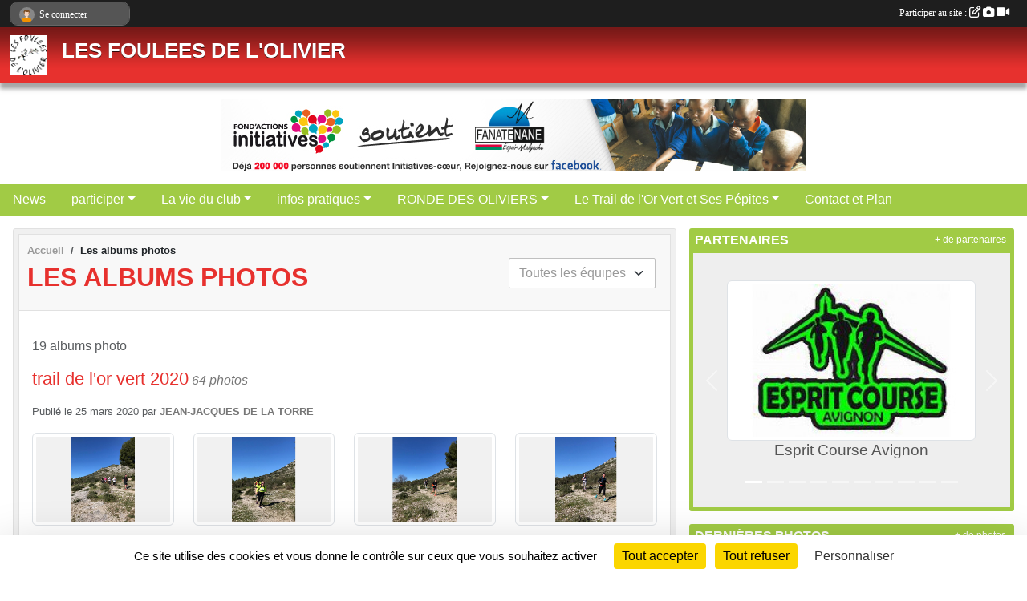

--- FILE ---
content_type: text/html; charset=UTF-8
request_url: https://www.lesfouleesdelolivier.com/photos-du-club
body_size: 9681
content:
<!DOCTYPE html>
<html lang="fr" class="Arial uppercasable">
<head>
    <base href="https://www.lesfouleesdelolivier.com/">
    <meta charset="utf-8">
    <meta http-equiv="Content-Type" content="text/html; charset=utf-8">
    <title>Les albums photos - LES FOULEES DE L&#039;OLIVIER</title>
    <meta name="description" content="Nouveau! Notre club a maintenant son site internet

Notre site commence à s&amp;#039;étoffer.Vous pouvez déjà consulter les liens divers qui vous donneront un avant goût du 10ème anniversaire de la Ronde des Oliviers.
Pour marquer l&amp;#039;évènement ,le p...">
    <meta name="viewport" content="width=device-width, initial-scale=1, maximum-scale=1">
    <meta name="csrf-token" content="evv5SYifEtYabb7RNPQzmWikYXG2CGSqnRPyNdKh">
    <meta name="apple-itunes-app" content="app-id=890452369">

    <link rel="shortcut icon" type="image/gif" href="/media/uploaded/sites/1172/association/13231.gif">    
    <link rel="apple-touch-icon" sizes="152x152" href="/mu-152/1172/association/13231.gif">
    <link rel="apple-touch-icon" sizes="180x180" href="/mu-180/1172/association/13231.gif">
    <link rel="apple-touch-icon" sizes="167x167" href="/mu-167/1172/association/13231.gif">
    <meta name="msapplication-TileImage" content="/mu-180/1172/association/13231.gif">


    <link rel="manifest" href="/manifest.json">
    <meta name="apple-mobile-web-app-title" content="LES FOULEES DE L&#039;OLIVIER">

 
    <meta property="og:image" content="https://www.lesfouleesdelolivier.com/media/uploaded/sites/1172/association/13231.gif">
    <meta property="og:title" content="Les Foulées de l&#039;Olivier">
    <meta property="og:description" content="Nouveau! Notre club a maintenant son site internet...">


    <link rel="alternate" type="application/rss+xml" title="LES FOULEES DE L&#039;OLIVIER - Les news" href="/rss/news">
    <link rel="alternate" type="application/rss+xml" title="LES FOULEES DE L&#039;OLIVIER - Les évènements" href="/rss/evenement">


<link type="text/css" rel="stylesheet" href="css/bootstrap.5.3.2/bootstrap.min.css">

<link type="text/css" rel="stylesheet" href="css/fontawesome-free-6.5.1-web/css/all.min.css">

<link type="text/css" rel="stylesheet" href="css/barre-noire.css">

<link type="text/css" rel="stylesheet" href="css/common.css">

<link type="text/css" rel="stylesheet" href="css/design-1.css">

<link type="text/css" rel="stylesheet" href="js/fancybox.5.0.36/fancybox.css">

<link type="text/css" rel="stylesheet" href="fonts/icons.css">

    <script src="js/bootstrap.5.3.2/bootstrap.bundle.min.js?tm=1736255796"></script>
    <script src="js/jquery-3.7.1.min.js?tm=1736255796"></script>
    <script src="js/advert.js?tm=1736255796"></script>

     <script src="/tarteaucitron/tarteaucitron.js"></script>
    <script src="/tarteaucitron/tarteaucitron-services.js"></script>
    <script>
        tarteaucitron.init({
            "privacyUrl": "", /* Privacy policy url */

            "hashtag": "#tarteaucitron", /* Open the panel with this hashtag */
            "cookieName": "tarteaucitron", /* Cookie name */

            "orientation": "bottom", //  "middle", /* Banner position (top - bottom) */

            "showAlertSmall": false, /* Show the small banner on bottom right */
            "cookieslist": false, /* Show the cookie list */

            "showIcon": false, /* Show cookie icon to manage cookies */
            "iconPosition": "BottomRight", /* BottomRight, BottomLeft, TopRight and TopLeft */

            "adblocker": false, /* Show a Warning if an adblocker is detected */

            "DenyAllCta" : true, /* Show the deny all button */
            "AcceptAllCta" : true, /* Show the accept all button when highPrivacy on */
            "highPrivacy": true, /* HIGHLY RECOMMANDED Disable auto consent */

            "handleBrowserDNTRequest": false, /* If Do Not Track == 1, disallow all */

            "removeCredit": true, /* Remove credit link */
            "moreInfoLink": true, /* Show more info link */
            "useExternalCss": false, /* If false, the tarteaucitron.css file will be loaded */

            "readmoreLink": "", /* Change the default readmore link */

            "mandatory": true, /* Show a message about mandatory cookies */
        });
        
    </script> 
</head>
<body class="colonne_widget_double albumsphotos_du-club bg-type-none no-headband no-bandeau no-orientation fixed-footer users-rounded filters-select is-couleur2-lumineuse footer-with-partenaires"  style="--color1: rgb(231, 49, 46);--color2: rgb(161, 203, 69);--color1-light: rgba(231, 49, 46,0.05);--color1-declined: rgb(255,81,78);--color2-declined: rgb(129,171,37);--title-color: #FFFFFF;--color1-bkg-texte1: rgb(255,209,206);--color1-bkg-texte2: rgb(1,43,0);--background-color: #fff;--logo-size: 50px;--title-px: 60;--title-size: 2em;--slogan-size: 1.5em;--title-size-coef1: 0,41666666666667;--title-size-coef2: 10;--color1r: 231;--color1g: 49;--color1b: 46;--max-width: 1400px;--bandeau-w: 1400px;--bandeau-h: 100%;--bandeau-x: 0px;--bandeau-y: 0px;--bandeau-max-height: 245.614px;" >
        <div id="wrap">
    <div id="a2hs" class="bg-dark d-sm-none">
    <div class="container-fluid py-3 maxwidth">
        <div class="row">
            <div class="col-6 text-white">
                <img src="/images/common/mobile-app.png" class="img-thumbnail" style="max-width:30px">
                sportsregions
            </div>
            <div class="col-6 text-end">
                <a href="https://play.google.com/store/apps/details?id=com.initiatives.sportsregions&hl=fr_FR" class="btn btn-sm btn-success">Installer</a>
            </div>
        </div>
    </div>
</div>    <header id="header">
        <div class="fond">
            <div id="degrade"></div>
            <div class="container-fluid maxwidth">
                <div class="row">
                    <div class="col" id="logo">
                    
                            <a id="image_logo" href="https://www.lesfouleesdelolivier.com" rel="home"><img src="/media/uploaded/sites/1172/association/13231.gif" alt="Logo"></a>
                            
                        <div>
                                <p class="longueur_2"><a href="https://www.lesfouleesdelolivier.com" rel="home">LES FOULEES DE L&#039;OLIVIER</a></p>
      
                            <span class="slogan"></span>
                        </div>
                    </div>
                </div>
            </div>
        </div>
        
            
            <section class="container-fluid px-0 maxwidth">
            <div class="row g-0">
                <div class="bannieres col">
                    <div id="slider_bannieres" class="carousel slide carousel-fade" data-bs-ride="carousel"><div class="carousel-inner">
                    <div class="carousel-item text-center  active "><a href="https://www.initiatives-coeur.fr/" >
                        <img class="img-fluid" src="/images/external-regie/728x90_6.jpg" alt="">
                    </a></div>
                    <div class="carousel-item text-center "><a href="https://www.initiatives-coeur.fr/" >
                        <img class="img-fluid" src="/images/external-regie/728x90_8.jpg" alt="">
                    </a></div>
                    <div class="carousel-item text-center "><a href="https://www.initiatives-coeur.fr/" >
                        <img class="img-fluid" src="/images/external-regie/728x90_7.jpg" alt="">
                    </a></div>
                    <div class="carousel-item text-center "><a href="https://www.initiatives-coeur.fr/" >
                        <img class="img-fluid" src="/images/external-regie/728x90_5.jpg" alt="">
                    </a></div>
                    
    </div></div>
                </div>
            </div>
        </section>
            
        <section class="container-fluid px-0 maxwidth">
            <div class="row g-0">
                <div class="col">
                    <nav id="mainmenu" class="allow2lines">
                        <ul class="nav nav-pills">
            
    <li class="nav-item" id="menu_31682">
        <a class="nav-link " href="https://www.lesfouleesdelolivier.com/actualites-du-club">News</a>
    </li>
            
    <li class="nav-item dropdown" id="menu_31684">
        <button class="nav-link dropdown-toggle " data-bs-toggle="dropdown" role="button" aria-haspopup="true" aria-expanded="false">participer</button>
        <div class="dropdown-menu">
                            <a class="dropdown-item" href="https://www.lesfouleesdelolivier.com/livre-d-or" id="menu_31685">Livre d or</a>
                            <a class="dropdown-item" href="https://www.lesfouleesdelolivier.com/forum" id="menu_31686">Forum</a>
                    </div>
    </li>
            
    <li class="nav-item dropdown" id="menu_31687">
        <button class="nav-link dropdown-toggle " data-bs-toggle="dropdown" role="button" aria-haspopup="true" aria-expanded="false">La vie du club</button>
        <div class="dropdown-menu">
                            <a class="dropdown-item" href="https://www.lesfouleesdelolivier.com/videos-du-club" id="menu_31689">Albums videos</a>
                            <a class="dropdown-item" href="https://www.lesfouleesdelolivier.com/photos-du-club" id="menu_31690">Albums photos</a>
                            <a class="dropdown-item" href="https://www.lesfouleesdelolivier.com/equipes" id="menu_31691">Equipes</a>
                            <a class="dropdown-item" href="https://www.lesfouleesdelolivier.com/evenements" id="menu_31692">Evénements</a>
                    </div>
    </li>
            
    <li class="nav-item dropdown" id="menu_31693">
        <button class="nav-link dropdown-toggle " data-bs-toggle="dropdown" role="button" aria-haspopup="true" aria-expanded="false">infos pratiques</button>
        <div class="dropdown-menu">
                            <a class="dropdown-item" href="https://www.lesfouleesdelolivier.com/documents" id="menu_31695">Documents</a>
                            <a class="dropdown-item" href="https://www.lesfouleesdelolivier.com/organigramme-du-club" id="menu_31696">Organigramme</a>
                            <a class="dropdown-item" href="/en-savoir-plus/liens-utiles-8682" id="menu_31697">Liens utiles</a>
                            <a class="dropdown-item" href="/en-savoir-plus/entrainements-8683" id="menu_31698">Entraînements</a>
                            <a class="dropdown-item" href="/en-savoir-plus/le-club-8684" id="menu_31699">Le club</a>
                            <a class="dropdown-item" href="/en-savoir-plus/edito-8685" id="menu_31700">Edito</a>
                    </div>
    </li>
            
    <li class="nav-item dropdown" id="menu_31701">
        <button class="nav-link dropdown-toggle " data-bs-toggle="dropdown" role="button" aria-haspopup="true" aria-expanded="false">RONDE DES OLIVIERS</button>
        <div class="dropdown-menu">
                            <a class="dropdown-item" href="/en-savoir-plus/resultats-8692" id="menu_31708">RESULTATS</a>
                            <a class="dropdown-item" href="/en-savoir-plus/en-chiffre-8690" id="menu_31706">EN CHIFFRE</a>
                            <a class="dropdown-item" href="/en-savoir-plus/adresses-utiles-8689" id="menu_31705">ADRESSES UTILES</a>
                            <a class="dropdown-item" href="/en-savoir-plus/inscription-8688" id="menu_31704">INSCRIPTION</a>
                            <a class="dropdown-item" href="/en-savoir-plus/reglement-8687" id="menu_31703">REGLEMENT</a>
                            <a class="dropdown-item" href="/en-savoir-plus/detail-course-8686" id="menu_31702">DETAIL COURSE</a>
                    </div>
    </li>
            
    <li class="nav-item dropdown" id="menu_435499">
        <button class="nav-link dropdown-toggle " data-bs-toggle="dropdown" role="button" aria-haspopup="true" aria-expanded="false">Le Trail de l&#039;Or Vert et Ses Pépites</button>
        <div class="dropdown-menu">
                            <a class="dropdown-item" href="/en-savoir-plus/le-parcours-du-10km-180d-100109" id="menu_494176">Parcours du 10km 180D+</a>
                            <a class="dropdown-item" href="/en-savoir-plus/parcours-du-15km-350d-100108" id="menu_494175">Parcours du 15km 350D+</a>
                            <a class="dropdown-item" href="/en-savoir-plus/parcours-du-27km-740d-100107" id="menu_494174">Parcours du 27km 705 D+</a>
                            <a class="dropdown-item" href="/en-savoir-plus/les-resultats-92139" id="menu_446620">Les résultats</a>
                            <a class="dropdown-item" href="/en-savoir-plus/reglement-trail-de-lor-vert-91913" id="menu_445771">réglement </a>
                            <a class="dropdown-item" href="/en-savoir-plus/inscriptions-89607" id="menu_435527">Inscriptions</a>
                            <a class="dropdown-item" href="/en-savoir-plus/profils-de-la-course-de-15-km-89618" id="menu_435636">Profil course de 15 km</a>
                            <a class="dropdown-item" href="/en-savoir-plus/profil-course-et-marche-10-km-89619" id="menu_435637">Profil course ou marche 10 km</a>
                            <a class="dropdown-item" href="/en-savoir-plus/profil-trail-court-27-km-89656" id="menu_435857">Profil Trail court 27 km</a>
                    </div>
    </li>
            
    <li class="nav-item" id="menu_31711">
        <a class="nav-link " href="https://www.lesfouleesdelolivier.com/contactez-nous">Contact et Plan</a>
    </li>
</ul>
<form action="#" method="post">
    <select class="form-control form-select" id="navigation-select" name="navigation-select">
        <option value="">Navigation</option>
    </select>
</form>                    </nav>
                </div>
            </div>
        </section>
    </header>
        <div class="container-fluid px-0 px-sm-3 px-xxl-0 pb-5 maxwidth  is_list    " id="contenu">
                
<div class="row g-sm-3 with-right-aside">
    <div class="col-lg-8" id="main-column">
    <section id="main">
        <div class="inner">
            <header id="content-header">
                        <nav aria-label="breadcrumb">
        <ol class="breadcrumb" itemscope itemtype="https://schema.org/BreadcrumbList">
                            <li class="breadcrumb-item " itemprop="itemListElement" itemscope itemtype="https://schema.org/ListItem"><meta itemprop="position" content="1"><a href="https://www.lesfouleesdelolivier.com" itemprop="item"><span itemprop="name">Accueil</span></a></li>
                            <li class="breadcrumb-item " itemprop="itemListElement" itemscope itemtype="https://schema.org/ListItem"><meta itemprop="position" content="2"><span itemprop="name">Les albums photos</span></li>
                    </ol>
    </nav>
                            <h1  class="with-filters" ><span>Les albums photos</span></h1>
                    <div id="barre-de-filtrage" class="mb-3 nb-filtres-1" data-nbfiltres="1">
<span><label for="section_discipline_et_equipe_id" class="d-none">Albums par équipes</label><select class="filtre form-select" name="filter_section_discipline_et_equipe_id" id="section_discipline_et_equipe_id" aria-expanded="false" aria-roledescription="Albums par équipes">
                        <option value="https://www.lesfouleesdelolivier.com/photos-du-club"  selected="selected"   >
                                Toutes les équipes
            </option>
                                <option value="https://www.lesfouleesdelolivier.com/photos-du-club?groupe_id=7422"   >
                                    
                                Equipe Exemple
            </option>
            </select></span>
</div>
                                    <hr class="leon">
</header>            <div class="content">
                                <div class="content  ">
                                        <div class="container-fluid px-0">
                                                <div class="row">
                            <div class="col-12">
                                <p class="text-muted my-3">19 albums photo</p>
                            </div>
                        </div>
                    </div>

                                            <section class="liste album-photos">
    <div class="container-fluid">
        <div class="row level2">
                                                
                    <div class="col-12 px-0 element-inline  first">
    <div class="container-fluid px-0">
        <article class="row" itemscope itemtype="https://schema.org/ImageGallery">
            <div class="col-12">
                <h2 itemprop="name"><a href="/photos-du-club/trail-de-lor-vert-2020-269896" itemprop="url">trail de l&#039;or vert 2020</a></h2>
                                    <p>64  photos </p>
                                                <p class="info text-muted">
                    <small>
                        Publié le <time itemprop="datePublished" datetime="2020-03-25T15:54:30+0100">25 mars 2020</time>
                                                    par <span itemprop="author" itemscope itemtype="https://schema.org/Person">
                                                            <a href="/membres/jean-jacques-de-la-torre-74719" itemprop="sameAs"><span itemprop="name">JEAN-JACQUES DE LA TORRE</span></a>
                                                        </span>
                                                                    </small>
                </p>
            </div>
                            <div class="col-3">
                    <a href="/photos-du-club/trail-de-lor-vert-2020-269896">
                        <img src="/media/uploaded/sites/1172/albumphoto/crop_5e7b708e91cf0_WhatsAppImage20200325at15.51.02.jpeg" class="img-thumbnail" itemprop="thumbnail" alt="5e7b708e91cf0_WhatsAppImage20200325at15.51.02.jpeg">
                    </a>
                </div>
                            <div class="col-3">
                    <a href="/photos-du-club/trail-de-lor-vert-2020-269896">
                        <img src="/media/uploaded/sites/1172/albumphoto/crop_5e7b708d0031c_WhatsAppImage20200325at15.51.021.jpeg" class="img-thumbnail" itemprop="thumbnail" alt="5e7b708d0031c_WhatsAppImage20200325at15.51.021.jpeg">
                    </a>
                </div>
                            <div class="col-3">
                    <a href="/photos-du-club/trail-de-lor-vert-2020-269896">
                        <img src="/media/uploaded/sites/1172/albumphoto/crop_5e7b708b442d1_WhatsAppImage20200325at15.51.022.jpeg" class="img-thumbnail" itemprop="thumbnail" alt="5e7b708b442d1_WhatsAppImage20200325at15.51.022.jpeg">
                    </a>
                </div>
                            <div class="col-3">
                    <a href="/photos-du-club/trail-de-lor-vert-2020-269896">
                        <img src="/media/uploaded/sites/1172/albumphoto/crop_5e7b70899a806_WhatsAppImage20200325at15.51.023.jpeg" class="img-thumbnail" itemprop="thumbnail" alt="5e7b70899a806_WhatsAppImage20200325at15.51.023.jpeg">
                    </a>
                </div>
                    </article>
    </div>
</div>                                                                
                    <div class="col-12 px-0 element-inline ">
    <div class="container-fluid px-0">
        <article class="row" itemscope itemtype="https://schema.org/ImageGallery">
            <div class="col-12">
                <h2 itemprop="name"><a href="/photos-du-club/trail-de-lor-vert-2019-238927" itemprop="url">Trail de l&#039;Or Vert 2019</a></h2>
                                    <p>343  photos </p>
                                                <p class="info text-muted">
                    <small>
                        Publié le <time itemprop="datePublished" datetime="2019-03-20T09:51:47+0100">20 mars 2019</time>
                                                    par <span itemprop="author" itemscope itemtype="https://schema.org/Person">
                                                            <a href="/membres/jean-jacques-de-la-torre-74719" itemprop="sameAs"><span itemprop="name">JEAN-JACQUES DE LA TORRE</span></a>
                                                        </span>
                                                                    </small>
                </p>
            </div>
                            <div class="col-3">
                    <a href="/photos-du-club/trail-de-lor-vert-2019-238927">
                        <img src="/media/uploaded/sites/1172/albumphoto/crop_5c925c3b0cafd_YHKY2578.jpg" class="img-thumbnail" itemprop="thumbnail" alt="5c925c3b0cafd_YHKY2578.jpg">
                    </a>
                </div>
                            <div class="col-3">
                    <a href="/photos-du-club/trail-de-lor-vert-2019-238927">
                        <img src="/media/uploaded/sites/1172/albumphoto/crop_5c925c3a8a30f_YENT2397.jpg" class="img-thumbnail" itemprop="thumbnail" alt="5c925c3a8a30f_YENT2397.jpg">
                    </a>
                </div>
                            <div class="col-3">
                    <a href="/photos-du-club/trail-de-lor-vert-2019-238927">
                        <img src="/media/uploaded/sites/1172/albumphoto/crop_5c925c399b31a_YCLV1827.jpg" class="img-thumbnail" itemprop="thumbnail" alt="5c925c399b31a_YCLV1827.jpg">
                    </a>
                </div>
                            <div class="col-3">
                    <a href="/photos-du-club/trail-de-lor-vert-2019-238927">
                        <img src="/media/uploaded/sites/1172/albumphoto/crop_5c925c38b9129_YBDC9967.jpg" class="img-thumbnail" itemprop="thumbnail" alt="5c925c38b9129_YBDC9967.jpg">
                    </a>
                </div>
                    </article>
    </div>
</div>                                                                
                    <div class="col-12 px-0 element-inline ">
    <div class="container-fluid px-0">
        <article class="row" itemscope itemtype="https://schema.org/ImageGallery">
            <div class="col-12">
                <h2 itemprop="name"><a href="/photos-du-club/le-trail-de-lor-vert-et-ses-pepites-1ere-edition-238925" itemprop="url">Le Trail de l&#039;Or Vert et Ses Pépites 1ère édition</a></h2>
                                    <p>20  photos </p>
                                                <p class="info text-muted">
                    <small>
                        Publié le <time itemprop="datePublished" datetime="2019-03-20T16:16:04+0100">20 mars 2019</time>
                                                    par <span itemprop="author" itemscope itemtype="https://schema.org/Person">
                                                            <a href="/membres/jean-jacques-de-la-torre-74719" itemprop="sameAs"><span itemprop="name">JEAN-JACQUES DE LA TORRE</span></a>
                                                        </span>
                                                                    </small>
                </p>
            </div>
                            <div class="col-3">
                    <a href="/photos-du-club/le-trail-de-lor-vert-et-ses-pepites-1ere-edition-238925">
                        <img src="/media/uploaded/sites/1172/albumphoto/crop_5c92584da0763_image00030.jpeg" class="img-thumbnail" itemprop="thumbnail" alt="5c92584da0763_image00030.jpeg">
                    </a>
                </div>
                            <div class="col-3">
                    <a href="/photos-du-club/le-trail-de-lor-vert-et-ses-pepites-1ere-edition-238925">
                        <img src="/media/uploaded/sites/1172/albumphoto/crop_5c9258485ddf0_image00029.jpeg" class="img-thumbnail" itemprop="thumbnail" alt="5c9258485ddf0_image00029.jpeg">
                    </a>
                </div>
                            <div class="col-3">
                    <a href="/photos-du-club/le-trail-de-lor-vert-et-ses-pepites-1ere-edition-238925">
                        <img src="/media/uploaded/sites/1172/albumphoto/crop_5c92584301405_image00028.jpeg" class="img-thumbnail" itemprop="thumbnail" alt="5c92584301405_image00028.jpeg">
                    </a>
                </div>
                            <div class="col-3">
                    <a href="/photos-du-club/le-trail-de-lor-vert-et-ses-pepites-1ere-edition-238925">
                        <img src="/media/uploaded/sites/1172/albumphoto/crop_5c92583dd9236_image00027.jpeg" class="img-thumbnail" itemprop="thumbnail" alt="5c92583dd9236_image00027.jpeg">
                    </a>
                </div>
                    </article>
    </div>
</div>                                                                
                    <div class="col-12 px-0 element-inline ">
    <div class="container-fluid px-0">
        <article class="row" itemscope itemtype="https://schema.org/ImageGallery">
            <div class="col-12">
                <h2 itemprop="name"><a href="/photos-du-club/les-benevoles-et-le-staff-du-trail-de-lor-vert-et-ses-pepites-238903" itemprop="url">Les bénévoles et le staff du Trail de l&#039;Or Vert et Ses Pépites</a></h2>
                                    <p>15  photos </p>
                                                <p class="info text-muted">
                    <small>
                        Publié le <time itemprop="datePublished" datetime="2019-03-20T11:44:33+0100">20 mars 2019</time>
                                                    par <span itemprop="author" itemscope itemtype="https://schema.org/Person">
                                                            <a href="/membres/jean-jacques-de-la-torre-74719" itemprop="sameAs"><span itemprop="name">JEAN-JACQUES DE LA TORRE</span></a>
                                                        </span>
                                                                    </small>
                </p>
            </div>
                            <div class="col-3">
                    <a href="/photos-du-club/les-benevoles-et-le-staff-du-trail-de-lor-vert-et-ses-pepites-238903">
                        <img src="/media/uploaded/sites/1172/albumphoto/crop_5c92196cd6139_thumbnail14.jpg" class="img-thumbnail" itemprop="thumbnail" alt="5c92196cd6139_thumbnail14.jpg">
                    </a>
                </div>
                            <div class="col-3">
                    <a href="/photos-du-club/les-benevoles-et-le-staff-du-trail-de-lor-vert-et-ses-pepites-238903">
                        <img src="/media/uploaded/sites/1172/albumphoto/crop_5c92196abb549_thumbnail13.jpg" class="img-thumbnail" itemprop="thumbnail" alt="5c92196abb549_thumbnail13.jpg">
                    </a>
                </div>
                            <div class="col-3">
                    <a href="/photos-du-club/les-benevoles-et-le-staff-du-trail-de-lor-vert-et-ses-pepites-238903">
                        <img src="/media/uploaded/sites/1172/albumphoto/crop_5c9219670dda3_thumbnail12.jpg" class="img-thumbnail" itemprop="thumbnail" alt="5c9219670dda3_thumbnail12.jpg">
                    </a>
                </div>
                            <div class="col-3">
                    <a href="/photos-du-club/les-benevoles-et-le-staff-du-trail-de-lor-vert-et-ses-pepites-238903">
                        <img src="/media/uploaded/sites/1172/albumphoto/crop_5c9219643e2b4_thumbnail11.jpg" class="img-thumbnail" itemprop="thumbnail" alt="5c9219643e2b4_thumbnail11.jpg">
                    </a>
                </div>
                    </article>
    </div>
</div>                                                                
                    <div class="col-12 px-0 element-inline ">
    <div class="container-fluid px-0">
        <article class="row" itemscope itemtype="https://schema.org/ImageGallery">
            <div class="col-12">
                <h2 itemprop="name"><a href="/photos-du-club/marathon-de-florence-228714" itemprop="url">Marathon de Florence</a></h2>
                                    <p>2  photos </p>
                                                <p class="info text-muted">
                    <small>
                        Publié le <time itemprop="datePublished" datetime="2018-11-25T20:26:57+0100">25 nov. 2018</time>
                                                    par <span itemprop="author" itemscope itemtype="https://schema.org/Person">
                                                            <a href="/membres/jean-jacques-de-la-torre-74719" itemprop="sameAs"><span itemprop="name">JEAN-JACQUES DE LA TORRE</span></a>
                                                        </span>
                                                                    </small>
                </p>
            </div>
                            <div class="col-3">
                    <a href="/photos-du-club/marathon-de-florence-228714">
                        <img src="/media/uploaded/sites/1172/albumphoto/crop_5bfaf76a3e9ed_Florence2.jpg" class="img-thumbnail" itemprop="thumbnail" alt="5bfaf76a3e9ed_Florence2.jpg">
                    </a>
                </div>
                            <div class="col-3">
                    <a href="/photos-du-club/marathon-de-florence-228714">
                        <img src="/media/uploaded/sites/1172/albumphoto/crop_5bfaf7694f7cc_Florence1.jpg" class="img-thumbnail" itemprop="thumbnail" alt="5bfaf7694f7cc_Florence1.jpg">
                    </a>
                </div>
                    </article>
    </div>
</div>                                                                
                    <div class="col-12 px-0 element-inline ">
    <div class="container-fluid px-0">
        <article class="row" itemscope itemtype="https://schema.org/ImageGallery">
            <div class="col-12">
                <h2 itemprop="name"><a href="/photos-du-club/ronde-2018-225841" itemprop="url">Ronde 2018</a></h2>
                                    <p>93  photos </p>
                                                <p class="info text-muted">
                    <small>
                        Publié le <time itemprop="datePublished" datetime="2018-10-24T20:01:53+0200">24 oct. 2018</time>
                                                    par <span itemprop="author" itemscope itemtype="https://schema.org/Person">
                                                            <a href="/membres/jean-jacques-de-la-torre-74719" itemprop="sameAs"><span itemprop="name">JEAN-JACQUES DE LA TORRE</span></a>
                                                        </span>
                                                                    </small>
                </p>
            </div>
                            <div class="col-3">
                    <a href="/photos-du-club/ronde-2018-225841">
                        <img src="/media/uploaded/sites/1172/albumphoto/crop_5bd0b37c37f61_IMG2572.JPG" class="img-thumbnail" itemprop="thumbnail" alt="5bd0b37c37f61_IMG2572.JPG">
                    </a>
                </div>
                            <div class="col-3">
                    <a href="/photos-du-club/ronde-2018-225841">
                        <img src="/media/uploaded/sites/1172/albumphoto/crop_5bd0b37424119_IMG2570.JPG" class="img-thumbnail" itemprop="thumbnail" alt="5bd0b37424119_IMG2570.JPG">
                    </a>
                </div>
                            <div class="col-3">
                    <a href="/photos-du-club/ronde-2018-225841">
                        <img src="/media/uploaded/sites/1172/albumphoto/crop_5bd0b36d9785a_IMG2569.JPG" class="img-thumbnail" itemprop="thumbnail" alt="5bd0b36d9785a_IMG2569.JPG">
                    </a>
                </div>
                            <div class="col-3">
                    <a href="/photos-du-club/ronde-2018-225841">
                        <img src="/media/uploaded/sites/1172/albumphoto/crop_5bd0b366eea4d_IMG2568.JPG" class="img-thumbnail" itemprop="thumbnail" alt="5bd0b366eea4d_IMG2568.JPG">
                    </a>
                </div>
                    </article>
    </div>
</div>                                                                
                    <div class="col-12 px-0 element-inline ">
    <div class="container-fluid px-0">
        <article class="row" itemscope itemtype="https://schema.org/ImageGallery">
            <div class="col-12">
                <h2 itemprop="name"><a href="/photos-du-club/ronde-2018-2-225840" itemprop="url">Ronde 2018 (2)</a></h2>
                                    <p>297  photos </p>
                                                <p class="info text-muted">
                    <small>
                        Publié le <time itemprop="datePublished" datetime="2018-10-24T19:50:38+0200">24 oct. 2018</time>
                                                    par <span itemprop="author" itemscope itemtype="https://schema.org/Person">
                                                            <a href="/membres/jean-jacques-de-la-torre-74719" itemprop="sameAs"><span itemprop="name">JEAN-JACQUES DE LA TORRE</span></a>
                                                        </span>
                                                                    </small>
                </p>
            </div>
                            <div class="col-3">
                    <a href="/photos-du-club/ronde-2018-2-225840">
                        <img src="/media/uploaded/sites/1172/albumphoto/crop_5bd0b01c08ad5_IMG2407.JPG" class="img-thumbnail" itemprop="thumbnail" alt="5bd0b01c08ad5_IMG2407.JPG">
                    </a>
                </div>
                            <div class="col-3">
                    <a href="/photos-du-club/ronde-2018-2-225840">
                        <img src="/media/uploaded/sites/1172/albumphoto/crop_5bd0b0145d974_IMG2406.JPG" class="img-thumbnail" itemprop="thumbnail" alt="5bd0b0145d974_IMG2406.JPG">
                    </a>
                </div>
                            <div class="col-3">
                    <a href="/photos-du-club/ronde-2018-2-225840">
                        <img src="/media/uploaded/sites/1172/albumphoto/crop_5bd0b00bcbbf6_IMG2393.JPG" class="img-thumbnail" itemprop="thumbnail" alt="5bd0b00bcbbf6_IMG2393.JPG">
                    </a>
                </div>
                            <div class="col-3">
                    <a href="/photos-du-club/ronde-2018-2-225840">
                        <img src="/media/uploaded/sites/1172/albumphoto/crop_5bd0b00561978_IMG2392.JPG" class="img-thumbnail" itemprop="thumbnail" alt="5bd0b00561978_IMG2392.JPG">
                    </a>
                </div>
                    </article>
    </div>
</div>                                                                
                    <div class="col-12 px-0 element-inline ">
    <div class="container-fluid px-0">
        <article class="row" itemscope itemtype="https://schema.org/ImageGallery">
            <div class="col-12">
                <h2 itemprop="name"><a href="/photos-du-club/ronde-2018-225839" itemprop="url">Ronde 2018</a></h2>
                                    <p>317  photos </p>
                                                <p class="info text-muted">
                    <small>
                        Publié le <time itemprop="datePublished" datetime="2018-10-24T19:10:51+0200">24 oct. 2018</time>
                                                    par <span itemprop="author" itemscope itemtype="https://schema.org/Person">
                                                            <a href="/membres/jean-jacques-de-la-torre-74719" itemprop="sameAs"><span itemprop="name">JEAN-JACQUES DE LA TORRE</span></a>
                                                        </span>
                                                                    </small>
                </p>
            </div>
                            <div class="col-3">
                    <a href="/photos-du-club/ronde-2018-225839">
                        <img src="/media/uploaded/sites/1172/albumphoto/crop_5bd0a76572c54_IMG1936.JPG" class="img-thumbnail" itemprop="thumbnail" alt="5bd0a76572c54_IMG1936.JPG">
                    </a>
                </div>
                            <div class="col-3">
                    <a href="/photos-du-club/ronde-2018-225839">
                        <img src="/media/uploaded/sites/1172/albumphoto/crop_5bd0a75e8d757_IMG1935.JPG" class="img-thumbnail" itemprop="thumbnail" alt="5bd0a75e8d757_IMG1935.JPG">
                    </a>
                </div>
                            <div class="col-3">
                    <a href="/photos-du-club/ronde-2018-225839">
                        <img src="/media/uploaded/sites/1172/albumphoto/crop_5bd0a756019a9_IMG1934.JPG" class="img-thumbnail" itemprop="thumbnail" alt="5bd0a756019a9_IMG1934.JPG">
                    </a>
                </div>
                            <div class="col-3">
                    <a href="/photos-du-club/ronde-2018-225839">
                        <img src="/media/uploaded/sites/1172/albumphoto/crop_5bd0a74fc4577_IMG1933.JPG" class="img-thumbnail" itemprop="thumbnail" alt="5bd0a74fc4577_IMG1933.JPG">
                    </a>
                </div>
                    </article>
    </div>
</div>                                                                
                    <div class="col-12 px-0 element-inline ">
    <div class="container-fluid px-0">
        <article class="row" itemscope itemtype="https://schema.org/ImageGallery">
            <div class="col-12">
                <h2 itemprop="name"><a href="/photos-du-club/marathon-paris-2018-225496" itemprop="url">Marathon Paris 2018</a></h2>
                                    <p>3  photos </p>
                                                <p class="info text-muted">
                    <small>
                        Publié le <time itemprop="datePublished" datetime="2018-10-21T10:12:04+0200">21 oct. 2018</time>
                                                    par <span itemprop="author" itemscope itemtype="https://schema.org/Person">
                                                            <a href="/membres/jean-jacques-de-la-torre-74719" itemprop="sameAs"><span itemprop="name">JEAN-JACQUES DE LA TORRE</span></a>
                                                        </span>
                                                                    </small>
                </p>
            </div>
                            <div class="col-3">
                    <a href="/photos-du-club/marathon-paris-2018-225496">
                        <img src="/media/uploaded/sites/1172/albumphoto/crop_5bccb8f77e105_Paris2018c.jpg" class="img-thumbnail" itemprop="thumbnail" alt="5bccb8f77e105_Paris2018c.jpg">
                    </a>
                </div>
                            <div class="col-3">
                    <a href="/photos-du-club/marathon-paris-2018-225496">
                        <img src="/media/uploaded/sites/1172/albumphoto/crop_5bccb8f61bf22_Paris2018b.jpg" class="img-thumbnail" itemprop="thumbnail" alt="5bccb8f61bf22_Paris2018b.jpg">
                    </a>
                </div>
                            <div class="col-3">
                    <a href="/photos-du-club/marathon-paris-2018-225496">
                        <img src="/media/uploaded/sites/1172/albumphoto/crop_5bccb8f5af5be_Paris2018a.jpg" class="img-thumbnail" itemprop="thumbnail" alt="5bccb8f5af5be_Paris2018a.jpg">
                    </a>
                </div>
                    </article>
    </div>
</div>                                                                
                    <div class="col-12 px-0 element-inline  last">
    <div class="container-fluid px-0">
        <article class="row" itemscope itemtype="https://schema.org/ImageGallery">
            <div class="col-12">
                <h2 itemprop="name"><a href="/photos-du-club/ronde-2017-194916" itemprop="url">RONDE 2017 </a></h2>
                                    <p>12  photos </p>
                                                <p class="info text-muted">
                    <small>
                        Publié le <time itemprop="datePublished" datetime="2017-10-15T19:15:20+0200">15 oct. 2017</time>
                                                    par <span itemprop="author" itemscope itemtype="https://schema.org/Person">
                                                            <a href="/membres/jean-jacques-de-la-torre-74719" itemprop="sameAs"><span itemprop="name">JEAN-JACQUES DE LA TORRE</span></a>
                                                        </span>
                                                                    </small>
                </p>
            </div>
                            <div class="col-3">
                    <a href="/photos-du-club/ronde-2017-194916">
                        <img src="/media/uploaded/sites/1172/albumphoto/crop_59e39791c41be_029.JPG" class="img-thumbnail" itemprop="thumbnail" alt="59e39791c41be_029.JPG">
                    </a>
                </div>
                            <div class="col-3">
                    <a href="/photos-du-club/ronde-2017-194916">
                        <img src="/media/uploaded/sites/1172/albumphoto/crop_59e3978e1a0a3_028.JPG" class="img-thumbnail" itemprop="thumbnail" alt="59e3978e1a0a3_028.JPG">
                    </a>
                </div>
                            <div class="col-3">
                    <a href="/photos-du-club/ronde-2017-194916">
                        <img src="/media/uploaded/sites/1172/albumphoto/crop_59e3978a4aea9_027.JPG" class="img-thumbnail" itemprop="thumbnail" alt="59e3978a4aea9_027.JPG">
                    </a>
                </div>
                            <div class="col-3">
                    <a href="/photos-du-club/ronde-2017-194916">
                        <img src="/media/uploaded/sites/1172/albumphoto/crop_59e397868b3f1_026.JPG" class="img-thumbnail" itemprop="thumbnail" alt="59e397868b3f1_026.JPG">
                    </a>
                </div>
                    </article>
    </div>
</div>                                    </div>
    </div>
</section>                        <ul class="pagination justify-content-center">
        
                 
         
            
                                                <li class="page-item active"><span class="page-link">1</span></li>
                                                                <li class="page-item"><a class="page-link" href="https://www.lesfouleesdelolivier.com/photos-du-club?page=2">2</a></li>
                                            
                    <li class="page-item"><a class="page-link" aria-label="Next" href="https://www.lesfouleesdelolivier.com/photos-du-club?page=2">»</a></li>
            </ul>
                                        
                </div>
            </div>
        </div>
    </section>
 
    </div>
    <aside class="col-lg-4">
                                <section class="widget petit_widget widget_partenaire">
        <div class="inner">
            <header>
    <h2 class="secondary-content"><span >Partenaires</span></h2>
</header>
            <div class="content">
            
                <div id="carousel_petit_widget_partenaire_368" class="carousel slide" data-bs-ride="carousel">
                                            <ol class="carousel-indicators">
                                                            <li data-bs-target="#carousel_petit_widget_partenaire_368" data-bs-slide-to="0"  class="active" ></li>
                                                            <li data-bs-target="#carousel_petit_widget_partenaire_368" data-bs-slide-to="1" ></li>
                                                            <li data-bs-target="#carousel_petit_widget_partenaire_368" data-bs-slide-to="2" ></li>
                                                            <li data-bs-target="#carousel_petit_widget_partenaire_368" data-bs-slide-to="3" ></li>
                                                            <li data-bs-target="#carousel_petit_widget_partenaire_368" data-bs-slide-to="4" ></li>
                                                            <li data-bs-target="#carousel_petit_widget_partenaire_368" data-bs-slide-to="5" ></li>
                                                            <li data-bs-target="#carousel_petit_widget_partenaire_368" data-bs-slide-to="6" ></li>
                                                            <li data-bs-target="#carousel_petit_widget_partenaire_368" data-bs-slide-to="7" ></li>
                                                            <li data-bs-target="#carousel_petit_widget_partenaire_368" data-bs-slide-to="8" ></li>
                                                            <li data-bs-target="#carousel_petit_widget_partenaire_368" data-bs-slide-to="9" ></li>
                                                    </ol>
                                    
                    <div class="carousel-inner">
                                                    <div class="carousel-item  active ">
                                <div class="text-center">
                                    <a href="/partenaires/esprit-course-avignon-91685">
                                                                                    <img class="img-thumbnail" src="/mub-300-190-ffffff/1172/partenaire/5e2ddd4206091_espritcourseavignon.jpg" alt="">
                                                                            </a>
                                    <h3 class="text-center">Esprit Course Avignon</h3>
                                </div>
                            </div>                            
                                                    <div class="carousel-item ">
                                <div class="text-center">
                                    <a href="/partenaires/lentrepot-du-bricolage-arles-110034">
                                                                                    <img class="img-thumbnail" src="/mub-300-190-ffffff/1172/partenaire/6477b14b0c585_entrepotdubricolagelogo.jpg" alt="">
                                                                            </a>
                                    <h3 class="text-center">l&#039;entrepôt du bricolage Arles</h3>
                                </div>
                            </div>                            
                                                    <div class="carousel-item ">
                                <div class="text-center">
                                    <a href="/partenaires/le-vallon-de-gayet-8481">
                                                                                    <img class="img-thumbnail" src="/mub-300-190-ffffff/1172/partenaire/8196.jpg" alt="">
                                                                            </a>
                                    <h3 class="text-center">Le vallon de Gayet</h3>
                                </div>
                            </div>                            
                                                    <div class="carousel-item ">
                                <div class="text-center">
                                    <a href="/partenaires/endurance-shop-91684">
                                                                                    <img class="img-thumbnail" src="/mub-300-190-ffffff/1172/partenaire/5e2ddd20d415a_enduranceshop.jpg" alt="">
                                                                            </a>
                                    <h3 class="text-center">Endurance shop</h3>
                                </div>
                            </div>                            
                                                    <div class="carousel-item ">
                                <div class="text-center">
                                    <a href="/partenaires/rtl2-8479">
                                                                                    <img class="img-thumbnail" src="/mub-300-190-ffffff/1172/partenaire/8194.jpg" alt="">
                                                                            </a>
                                    <h3 class="text-center">RTL2</h3>
                                </div>
                            </div>                            
                                                    <div class="carousel-item ">
                                <div class="text-center">
                                    <a href="/partenaires/le-jardin-de-mai-ly-8484">
                                                                                    <img class="img-thumbnail" src="/images/common/empty300-190.png" alt="">
                                                                            </a>
                                    <h3 class="text-center">Le jardin de Mai-Ly</h3>
                                </div>
                            </div>                            
                                                    <div class="carousel-item ">
                                <div class="text-center">
                                    <a href="/partenaires/credit-agricole-de-la-vallee-des-baux-8477">
                                                                                    <img class="img-thumbnail" src="/mub-300-190-ffffff/1172/partenaire/8192.jpg" alt="">
                                                                            </a>
                                    <h3 class="text-center">Crédit Agricole de la Vallée des Baux</h3>
                                </div>
                            </div>                            
                                                    <div class="carousel-item ">
                                <div class="text-center">
                                    <a href="/partenaires/la-feria-du-pain-8482">
                                                                                    <img class="img-thumbnail" src="/mub-300-190-ffffff/1172/partenaire/8486.jpg" alt="">
                                                                            </a>
                                    <h3 class="text-center">La féria du pain</h3>
                                </div>
                            </div>                            
                                                    <div class="carousel-item ">
                                <div class="text-center">
                                    <a href="/partenaires/lopticien-saint-martin-de-crau-91683">
                                                                                    <img class="img-thumbnail" src="/mub-300-190-ffffff/1172/partenaire/5e2ddc49abcbc_lopticien.jpg" alt="">
                                                                            </a>
                                    <h3 class="text-center">L&#039;OPTICIEN Saint-martin-de-crau</h3>
                                </div>
                            </div>                            
                                                    <div class="carousel-item ">
                                <div class="text-center">
                                    <a href="/partenaires/promo-cash-arles-8478">
                                                                                    <img class="img-thumbnail" src="/mub-300-190-ffffff/1172/partenaire/8189.jpg" alt="">
                                                                            </a>
                                    <h3 class="text-center">Promo Cash Arles</h3>
                                </div>
                            </div>                            
                                            </div>
                
                                            <button class="carousel-control-prev" role="button" data-bs-slide="prev" data-bs-target="#carousel_petit_widget_partenaire_368">
                            <span class="carousel-control-prev-icon" aria-hidden="true"></span>
                            <span class="sr-only">Précedent</span>
                        </button>
                        <button class="carousel-control-next" role="button" data-bs-slide="next" data-bs-target="#carousel_petit_widget_partenaire_368">
                            <span class="carousel-control-next-icon" aria-hidden="true"></span>
                            <span class="sr-only">Suivant</span>
                        </button>
                                    
                </div>
                <div class="more_link">
                    <a href="https://www.lesfouleesdelolivier.com/partenaires"> + de partenaires </a>
                </div>
                      
            </div>
        </div>
    </section>
                        <section class="widget petit_widget widget_album_photo">
        <div class="inner">
            <header>
    <h2 class="secondary-content"><span >Dernières photos</span></h2>
</header>
            <div class="content">
                <div id="carousel_petit_widget_album_photo_730" class="carousel slide" data-bs-ride="carousel">
                                            <ol class="carousel-indicators">
                                                            <li data-bs-target="#carousel_petit_widget_album_photo_730" data-bs-slide-to="0"  class="active" ></li>
                                                            <li data-bs-target="#carousel_petit_widget_album_photo_730" data-bs-slide-to="1" ></li>
                                                            <li data-bs-target="#carousel_petit_widget_album_photo_730" data-bs-slide-to="2" ></li>
                                                            <li data-bs-target="#carousel_petit_widget_album_photo_730" data-bs-slide-to="3" ></li>
                                                            <li data-bs-target="#carousel_petit_widget_album_photo_730" data-bs-slide-to="4" ></li>
                                                    </ol>
                                    
                    <div class="carousel-inner">
                                                    <div class="carousel-item  active ">
                                <div class="text-center px-5 pt-3 pb-5">
                                    <a href="/photos-du-club/trail-de-lor-vert-2020-269896" title="trail de l&#039;or vert 2020">
                                        <img class="img-thumbnail" src="/mub-448-283-ffffff/1172/albumphoto/5e7b7081b36bd_WhatsAppImage20200325at15.51.028.jpeg" alt="">
                                    </a>
                                </div>
                            </div>
                                                    <div class="carousel-item ">
                                <div class="text-center px-5 pt-3 pb-5">
                                    <a href="/photos-du-club/trail-de-lor-vert-2020-269896" title="trail de l&#039;or vert 2020">
                                        <img class="img-thumbnail" src="/mub-448-283-ffffff/1172/albumphoto/5e7b708371f86_WhatsAppImage20200325at15.51.027.jpeg" alt="">
                                    </a>
                                </div>
                            </div>
                                                    <div class="carousel-item ">
                                <div class="text-center px-5 pt-3 pb-5">
                                    <a href="/photos-du-club/trail-de-lor-vert-2020-269896" title="trail de l&#039;or vert 2020">
                                        <img class="img-thumbnail" src="/mub-448-283-ffffff/1172/albumphoto/5e7b7084e9d3c_WhatsAppImage20200325at15.51.026.jpeg" alt="">
                                    </a>
                                </div>
                            </div>
                                                    <div class="carousel-item ">
                                <div class="text-center px-5 pt-3 pb-5">
                                    <a href="/photos-du-club/trail-de-lor-vert-2020-269896" title="trail de l&#039;or vert 2020">
                                        <img class="img-thumbnail" src="/mub-448-283-ffffff/1172/albumphoto/5e7b70865e055_WhatsAppImage20200325at15.51.025.jpeg" alt="">
                                    </a>
                                </div>
                            </div>
                                                    <div class="carousel-item ">
                                <div class="text-center px-5 pt-3 pb-5">
                                    <a href="/photos-du-club/trail-de-lor-vert-2020-269896" title="trail de l&#039;or vert 2020">
                                        <img class="img-thumbnail" src="/mub-448-283-ffffff/1172/albumphoto/5e7b7087d2ee0_WhatsAppImage20200325at15.51.024.jpeg" alt="">
                                    </a>
                                </div>
                            </div>
                                            </div>

                                            <button class="carousel-control-prev" role="button" data-bs-slide="prev" data-bs-target="#carousel_petit_widget_album_photo_730">
                            <span class="carousel-control-prev-icon" aria-hidden="true"></span>
                            <span class="sr-only">Précedent</span>
                        </button>
                        <button class="carousel-control-next" role="button" data-bs-slide="next" data-bs-target="#carousel_petit_widget_album_photo_730">
                            <span class="carousel-control-next-icon" aria-hidden="true"></span>
                            <span class="sr-only">Suivant</span>
                        </button>
                                    
                </div>
                <div class="more_link">
                    <a href="https://www.lesfouleesdelolivier.com/photos-du-club">+ de photos</a>
                </div>
            </div>
        </div>
    </section>
                        <section class="widget petit_widget widget_resultat">
    <div class="inner">
        <header>
    <h2 class="secondary-content"><span >Derniers résultats</span></h2>
</header>
        <div class="content">
                            <div class="tableau_resultats ">
                     
                                                
                        <section class="container-fluid mb-1 p-0  resultat_libelle ">
                            <div class="row  domicile ">
                                                                    <div class="resultat_date col-2 col-lg-3 col-xl-2 text-muted">
                                        <small>18/04/10</small>
                                    </div>
                                    <div class="col-10 col-lg-9 col-xl-10">
                                        <div class="container-fluid">
                                            <div class="row">
                                                                                                                                    <div class="resultat col-12"><a href="/evenements/2010/04/18/marathon-dannecy-97466#resultats_anchor">Marathon d&#039;Annecy</a></div>
                                                                                                                                                                            </div>
                                        </div>
                                    </div>
                                                            </div>
                        </section>
                        
                     
                                                
                        <section class="container-fluid mb-1 p-0  resultat_libelle ">
                            <div class="row  domicile ">
                                                                    <div class="resultat_date col-2 col-lg-3 col-xl-2 text-muted">
                                        <small>27/09/09</small>
                                    </div>
                                    <div class="col-10 col-lg-9 col-xl-10">
                                        <div class="container-fluid">
                                            <div class="row">
                                                                                                                                    <div class="resultat col-12"><a href="/evenements/2009/09/27/le-marathon-de-pragues-2009-97465#resultats_anchor">Le Marathon de Pragues 2009.</a></div>
                                                                                                                                                                            </div>
                                        </div>
                                    </div>
                                                            </div>
                        </section>
                        
                                    </div>
                
                <div class="more_link">
                    <a href="https://www.lesfouleesdelolivier.com/resultats">+ de résultats</a>
                </div>
                
            
        </div>
    </div>
</section>                        <section class="widget petit_widget widget_evenement">
    <div class="inner">
        <header>
    <h2 class="secondary-content"><span >Prochain évènement</span></h2>
</header>
        <div class="content bg-white">
                            <div class="empty">
                    <p>Aucun évènement à afficher.</p>
                </div>
                    </div>
        <div class="more_link">
            <a href="https://www.lesfouleesdelolivier.com/evenements">+ d'évènements</a>
            <a href="https://www.lesfouleesdelolivier.com/rss/evenement" class="rss"><i class="fa-solid fa-rss"></i></a>
            <a href="https://www.lesfouleesdelolivier.com/evenements.ics" class="iCal"><i class="fa-solid fa-calendar-plus"></i></a>
            
        </div>
    </div>
</section>                        <section class="widget petit_widget widget_newsletter">
    <div class="inner">
        <header>
    <h2 class="secondary-content"><span >Newsletter</span></h2>
</header>
        <div class="content bg-white">
            <div class="container-fluid liste">
                <div class="row element-inline  last ">
                    <div class="col text-center my-2">
                        <a href="https://www.lesfouleesdelolivier.com/newsletters" class="btn btn-primary">Inscription à la newsletter</a>
                    </div>
                </div>
                            </div>
        </div>
        <div class="more_link">
            <a href="https://www.lesfouleesdelolivier.com/newsletters">+ de newsletters</a>
        </div>
    </div>
</section>             
    </aside>
</div>
    </div>
</div><footer id="footer"  class="with-partenaires" >
    <div class="container maxwidth">
        <div class="row partenaires">
        <div class="col-12 px-0">
            <div class="container-fluid">
                <div class="d-none d-sm-flex row background">
                    <div class="col">
                                                <h2>Les partenaires du club</h2>
                    </div>
                </div>
                <div class="d-none d-sm-flex row background pb-2 justify-content-center ">
                                        <div class="col-2 col-md-1 py-2 px-1 px-md-2 px-xl-3 part text-center ">
                        <a data-bs-toggle="tooltip" data-bs-placement="top" href="/partenaires/le-vallon-de-gayet-8481" title="Le vallon de Gayet">
                                                            <img class="img-fluid border" src="/mub-120-120-f3f3f3/1172/partenaire/8196.jpg" alt="Le vallon de Gayet">
                                                    </a>
                    </div>
                                        <div class="col-2 col-md-1 py-2 px-1 px-md-2 px-xl-3 part text-center ">
                        <a data-bs-toggle="tooltip" data-bs-placement="top" href="/partenaires/credit-agricole-de-la-vallee-des-baux-8477" title="Crédit Agricole de la Vallée des Baux">
                                                            <img class="img-fluid border" src="/mub-120-120-f3f3f3/1172/partenaire/8192.jpg" alt="Crédit Agricole de la Vallée des Baux">
                                                    </a>
                    </div>
                                        <div class="col-2 col-md-1 py-2 px-1 px-md-2 px-xl-3 part text-center ">
                        <a data-bs-toggle="tooltip" data-bs-placement="top" href="/partenaires/lopticien-saint-martin-de-crau-91683" title="L&#039;OPTICIEN Saint-martin-de-crau">
                                                            <img class="img-fluid border" src="/mub-120-120-f3f3f3/1172/partenaire/5e2ddc49abcbc_lopticien.jpg" alt="L&#039;OPTICIEN Saint-martin-de-crau">
                                                    </a>
                    </div>
                                        <div class="col-2 col-md-1 py-2 px-1 px-md-2 px-xl-3 part text-center ">
                        <a data-bs-toggle="tooltip" data-bs-placement="top" href="/partenaires/promo-cash-arles-8478" title="Promo Cash Arles">
                                                            <img class="img-fluid border" src="/mub-120-120-f3f3f3/1172/partenaire/8189.jpg" alt="Promo Cash Arles">
                                                    </a>
                    </div>
                                        <div class="col-2 col-md-1 py-2 px-1 px-md-2 px-xl-3 part text-center ">
                        <a data-bs-toggle="tooltip" data-bs-placement="top" href="/partenaires/rtl2-8479" title="RTL2">
                                                            <img class="img-fluid border" src="/mub-120-120-f3f3f3/1172/partenaire/8194.jpg" alt="RTL2">
                                                    </a>
                    </div>
                                        <div class="col-2 col-md-1 py-2 px-1 px-md-2 px-xl-3 part text-center ">
                        <a data-bs-toggle="tooltip" data-bs-placement="top" href="/partenaires/esprit-course-avignon-91685" title="Esprit Course Avignon">
                                                            <img class="img-fluid border" src="/mub-120-120-f3f3f3/1172/partenaire/5e2ddd4206091_espritcourseavignon.jpg" alt="Esprit Course Avignon">
                                                    </a>
                    </div>
                                        <div class="col-2 col-md-1 py-2 px-1 px-md-2 px-xl-3 part text-center ">
                        <a data-bs-toggle="tooltip" data-bs-placement="top" href="/partenaires/le-jardin-de-mai-ly-8484" title="Le jardin de Mai-Ly">
                                                            <img class="img-fluid border" src="/images/common/apercu-indisponible-carre.svg" alt="Le jardin de Mai-Ly">
                                                    </a>
                    </div>
                                        <div class="col-2 col-md-1 py-2 px-1 px-md-2 px-xl-3 part text-center ">
                        <a data-bs-toggle="tooltip" data-bs-placement="top" href="/partenaires/la-feria-du-pain-8482" title="La féria du pain">
                                                            <img class="img-fluid border" src="/mub-120-120-f3f3f3/1172/partenaire/8486.jpg" alt="La féria du pain">
                                                    </a>
                    </div>
                                        <div class="col-2 col-md-1 py-2 px-1 px-md-2 px-xl-3 part text-center ">
                        <a data-bs-toggle="tooltip" data-bs-placement="top" href="/partenaires/lentrepot-du-bricolage-arles-110034" title="l&#039;entrepôt du bricolage Arles">
                                                            <img class="img-fluid border" src="/mub-120-120-f3f3f3/1172/partenaire/6477b14b0c585_entrepotdubricolagelogo.jpg" alt="l&#039;entrepôt du bricolage Arles">
                                                    </a>
                    </div>
                                        <div class="col-2 col-md-1 py-2 px-1 px-md-2 px-xl-3 part text-center  last ">
                        <a data-bs-toggle="tooltip" data-bs-placement="top" href="/partenaires/endurance-shop-91684" title="Endurance shop">
                                                            <img class="img-fluid border" src="/mub-120-120-f3f3f3/1172/partenaire/5e2ddd20d415a_enduranceshop.jpg" alt="Endurance shop">
                                                    </a>
                    </div>
                                    </div>
            </div>
        </div>
    </div>
        <div class="row py-3">
            <div class="col-md-3 col-lg-3 col-xl-3 col-xxl-3 pt-3 pb-1 text-center">
                <nav id="copyright"><a href="https://www.sportsregions.fr/inscription" title="Création de site de club de Course à pied" rel="friend" class="tag_acces_outil_footer_06A"><strong>Sports<em>regions</em></strong></a></nav>                <div id="visites">
                    <i class="fa fa-bar-chart"></i>
                <span id="nb-visites">Chargement des </span> visites
    </div>
<div id="stats_analyser"></div>            </div>
            <div class="col-md-4 col-lg-4 col-xl-4 col-xxl-3 pt-3 pb-1 px-0 text-center">
                <div id="footer-apps">
            <a href="https://play.google.com/store/apps/details?id=com.initiatives.sportsregions&amp;hl=fr_FR"  title="Télécharger l'application Android dans le Play Store"><img src="/images/common/badge-playstore-fr.svg" alt="Télécharger l'application Android dans le play Store"></a>
                <a href="https://itunes.apple.com/fr/app/sportsregions/id890452369" title="Télécharger l'application iPhone dans l\'App Store"><img src="/images/common/badge-appstore-fr.svg" alt="Télécharger l'application iPhone dans l'App Store"></a>
    </div>            </div>
            <div class="col-md-5 col-lg-5 col-xl-4 col-xxl-5 pt-3 pb-1 text-center">
                <nav id="cookies">
    <ul>
        <li><a href="https://www.sportsregions.fr/charte-cookies" class="informations-legales">Charte cookies</a></li>
                <li><a href="javascript:void(0);" onclick="tarteaucitron.userInterface.openPanel();" class="informations-legales">Gestion des cookies</a></li>
            </ul>
</nav>                <nav id="legal">
    <ul>
        <li><a href="https://www.lesfouleesdelolivier.com/informations-legales" class="informations-legales">Informations légales</a></li>
        <li><a href="https://www.sportsregions.fr/signaler-un-contenu-inapproprie?k=1373584">Signaler un contenu inapproprié</a></li>
    </ul>
</nav>            </div>
            <div class="col-xl-1 col-xxl-1 text-center pt-3 pb-1 px-0 rss d-none d-xl-block">
                <div class="rss">
    <a href="https://www.lesfouleesdelolivier.com/rss/news" data-bs-toggle="tooltip" data-bs-placement="top" title="Flux rss des actualités"><i class="fa fa-rss"></i></a>
    <a href="https://www.lesfouleesdelolivier.com/rss/evenement" data-bs-toggle="tooltip" data-bs-placement="top" title="Flux rss des évènements"><i class="fa fa-rss"></i></a>
</div>            </div>
        </div>
    </div>
</footer>        <div id="log_bar">
    <div class="container-fluid maxwidth">
        <div class="row" id="barre_noire">
            <div class="col">
                <div id="informations_utilisateur" class="not-connected">
                    <div id="lien_user" class="hilight">
                        <a href="https://www.lesfouleesdelolivier.com/se-connecter" id="lien_user_lien">
                        <img id="avatar" class="img-fluid rounded-circle" src="/images/common/boxed-item-membre.svg" alt="avatar"><span class="label">Se connecter</span>
                        </a>
                    </div>
                    <input type="hidden" name="login_sv_email" value="">
                    <input type="hidden" name="login_sv_mode" value="">
                    <input type="hidden" name="login_sv_message" value="">
                    <div id="popup_login"><div id="popup_login_modal" class="modal fade" tabindex="-1" role="dialog" style="display:none"></div></div>
                </div>
            </div>
            <div class="col">
                <div id="participate">
                    <a href="https://www.lesfouleesdelolivier.com/se-connecter" title="Se connecter pour rédiger une news">
                        Participer au site :
                    
                        <i class="far fa-edit"></i>
        
                        <i class="fas fa-camera"></i>
        
                        <i class="fas fa-video"></i>
                    </a>
                </div>
                            </div>
        </div>
    </div>
</div>
<div id="mobile_login_bar">
    <div class="container-fluid maxwidth">
        <div class="row">
            <div class="col-7 text-right">
                Envie de participer ?
            </div>
            <div class="col-5 text-center">
                <a href="https://www.lesfouleesdelolivier.com/se-connecter" id="lien_user_lien_mobile" class="btn btn-sm btn-primary">Connexion</a>
            </div>
        </div>
    </div>
</div>        <div id="fb-root"></div>
    <div id="confirmPop" class="modal" style="display:none"></div>
    <div id="multi_modal" class="modal fade" tabindex="-1" role="dialog" style="display:none"></div>
    <script>
    var page_courante = "/photos-du-club";
    var association_id = 1172;
    var auto_open_login = 0;
    var termes_recherche = "";
    var popup_login_mode = null;
    var popup_login_identifiant = null;
    var popup_login_autoopen = 0;
    </script>
        
        <script src="js/confirm-message-pop.js"></script>
    
        <script src="js/common.js"></script>
    
        <script src="js/design-1.js"></script>
    
        <script src="js/fancybox.5.0.36/fancybox.umd.js"></script>
    
        <script src="js/formulaire.js"></script>
    
        <script src="js/reservations.js"></script>
    
        <script src="js/controle-honorabilite.js"></script>
    
        <script src="js/login.js"></script>
         <script>
        (tarteaucitron.job = tarteaucitron.job || []).push("openstreetmap_sportsregions");
    
    (tarteaucitron.job = tarteaucitron.job || []).push("facebooklikebox");

    (tarteaucitron.job = tarteaucitron.job || []).push("dailymotion");

    (tarteaucitron.job = tarteaucitron.job || []).push("vimeo");

    (tarteaucitron.job = tarteaucitron.job || []).push("facebook_video_sportsregions");

    
    
    </script> </body>
</html>

--- FILE ---
content_type: text/html; charset=UTF-8
request_url: https://www.lesfouleesdelolivier.com/mub-120-120-f3f3f3/1172/partenaire/8196.jpg
body_size: 2788
content:
���� JFIF  ` `  �� ;CREATOR: gd-jpeg v1.0 (using IJG JPEG v80), quality = 90
�� C 


�� C		��  x x ��           	
�� �   } !1AQa"q2���#B��R��$3br�	
%&'()*456789:CDEFGHIJSTUVWXYZcdefghijstuvwxyz���������������������������������������������������������������������������        	
�� �  w !1AQaq"2�B����	#3R�br�
$4�%�&'()*56789:CDEFGHIJSTUVWXYZcdefghijstuvwxyz��������������������������������������������������������������������������   ? �3��
 ( ��
 ( ��
 ( ��
 ( ��
 ( ��
 ( ��
 ( ��4�b���c�( �͋�� 1� �M�?y� 1� �L���?�?����� 7�6/�?�?¦�/�lY?3�b��fE�����U?�b���c�(��l_��� ٱz��?�������@������@	����c�( �͋�����x�
 �w s� R��: i� <���( ,	�(7��E ���}h? ( �hy�����Y7v�G�h�t��㊰Z�0�I�B�Y�4h$�3�f������$D`0ǑچCrEEȺ/�*�=����j 9���j vh �͆�د������5�ri�˛޳"i���ދا7�[�k����-"��TԠ���YA�V�ڱ�C���*T�k� �R��r��>�!�\��Q��_C�^kj}5�Wd� m�W[��s��ֺԱ[��1Hl�8����q���e��}������}�W\]Ϗ�%�g8�kRl�|�Ji��m��La@ � ( xQa[[�_ŋK�y_×���)Vm�wF,{�'�z4�nǐ�ߵ���|=���}�[���l�@y$
컎8Pq��C��C/�g��ώ���kW�|!��u�\	�?��v��*����'y�&_�7z��uyq%����IX�3V����I/t�����Lq�OA"w��^&eu`w!!�����u#�������(%�����؍���6�jzU��S>g�{Ux�����7�����Wf���U�F1��# �>��k�/��NXwfz�x�N�SP�� h � 1����+�I�b�Ybea����Ҝ�������'�͠|d���%��w-�E'E��F�bwW�;��'/qt��)[g�E�#g��UD$� \�r��5Qs6k��]~��΃F�x��H��G��O��8�jpvLÞѠ��.T��s����m�:%QY4�_��3j?-/H��gwl~k9�Ąt���׹���ny��w��t��<7� �g�k�.X�N��|I��)n=�u�+7��4l���� gρ�_|���G��%ߓ�	 2zc֭+?��{ws�Nj�ɵ��
ƀ u 4�� �Mk�OQ����y���s����)?����o�~�~�_5�x��t�M��>+kd�K�6zq�;��g��b>�NGk�kG��Ti�)�� �ZK������8	���a���P���u+P�������Mi4k;9��&x��URn t5��GǪ��W���o�߳_�� ����^xK����M!��'H��?7sӭr������h�&ʿ�çѿi]hxRy�Ú,Km}%��H���t�lUB6'1�S�+#�! U>���k���y�E�6���4�C�)8�Rv$�'8�����@Fhu�%{ܧ�i��w*$��6�D=XG�j)�MN=0�)�?Y���� ��k��;T�&��)��*3�0���BVgf+��m��ǿ	�/�2�(<G�[ji|�2ɞ�=��)W�KDͯ�gO���Z�gc����"j�U7/|�N
�ǧև�Π����h���}OM����U�Mu2(̌ �*lt�nQ�:%B	$���^V��Z�
5۩�n�� ������@	@@	@ - %  P@  �ހƀƀƀƀ��h �h �րƀ}h �h �h �h �h �h���� �� /��� �h>�~� �hE�??�h 7����4 ߷C�� ����2~��}�����}~� �hE�??�h �t�� ���t���4 �����4 �n��z~��_A������ ( ��
 ( ��
 ( ��
 ( ��
 ( ��
 ( ��
 ( ��
 (��

--- FILE ---
content_type: text/html; charset=UTF-8
request_url: https://www.lesfouleesdelolivier.com/mub-120-120-f3f3f3/1172/partenaire/8189.jpg
body_size: 2906
content:
���� JFIF  ` `  �� ;CREATOR: gd-jpeg v1.0 (using IJG JPEG v80), quality = 90
�� C 


�� C		��  x x ��           	
�� �   } !1AQa"q2���#B��R��$3br�	
%&'()*456789:CDEFGHIJSTUVWXYZcdefghijstuvwxyz���������������������������������������������������������������������������        	
�� �  w !1AQaq"2�B����	#3R�br�
$4�%�&'()*56789:CDEFGHIJSTUVWXYZcdefghijstuvwxyz��������������������������������������������������������������������������   ? �3��
 ( ��
 ( ��
 ( ��
 ( ��
 ( ��
 ( ��
 ( ��
 ( ��
 ( ��
 ( ��
 ( ��
 ( ��
 ( ��
 ( ��
 ( ��
 ( ��
 ( ��
 ( ��
 ( ��
 ( ��
 ( ��
 ( ��6�����Źj �����jJ[�)��`=(itb��4�J\�䚅'kr�\� ��V�F����s�ު�F\�d2Gl��f���e�i�����i��(v�V*��E=_Z����=��y��(��sp��X�M9�F$ɨ��u/�� ���%���y��|3ZXL�� �W|�U �&�(S�_�:�~՟�m��j1ki�Gl�z��<��r��fA^UWJӑ�,�Q�N�#���O|L�5;M��	a�͕ceF�a��q�)� b�yul*��[>q���$�~�����w����7�v��yx#W���k��4��JM�3��⿇~����ma��ro-��e.pAݍ���ךq�B���s�}�gkI��ᶣ� 	V�&�/Fk��MlxI���r6��ưQ���1F��������3�x>�L�6�4q�h�t��u�բ˔���9����c�5��s��X��S�D)sIy����$�ӚR�(+���6��}i#������f�N����Rhi2��θ�� �x?�L�.+���_��)�x�����>����<�9/`G�K����P0�A�ۭcV��V����UTV��|��Y�O���6�����d�A��A��n}rE|��J׌.����ЧhN����V��W$�$�J��ӄ�Z-.����3\�3�v�=	�ݰ� X�;��-C������� -��o������΅P���d�J�c9�k��^!��"�'+���b|!���|/�
X���ݕԆ����i	�<�2:��qIK��u�T�J��%uП��Ӽk�xw�^���gin�ݶ�����9�}��MNG����|o���?|g����N�X�����r�)�Z��֥(��=���p�x��|	��܆�?�G;�]�1��;����,�Kݑ�>]����J��7���jO�0��k�y�^Y��� <�8�p8ia��#�� �g�u�b�ů���R���\j�O�D�]6���;�䓏~����ʜ�ܨ��� ���
�z�ukᘴ�N=@�G��B�Q��<�G*-��9QW����{��w�>�G��[�[�hn&�A,`��L����qĴ�}D���^!��/�a�x��]�w^0��<����Q��!E�7�sZ,\���^���6\]�`�7�Ƶ��8Y5��s1�n��1Y�Kqk�J6wG�j���#�3��#S��%�t��m��͜������Oj�:S�����5��̎�L������_�I�Jk��YKei����26���1=z�j�҃�m�`�5u���a�9��N��!��HB��t�7���w����=���Q�Z8���Fn��)����~�Ι�H
��dPx/��7��=��m�w�!��EGG���e-f� Y��/�{����SK�0��"��n�9��w���*j<���t���y}���T�+��g���q(��5�ԡ++�y�ΪJ�J��z�_k�&lz6�����K��,��Ac��R�R]������Tbh�
�O��P����]N;|��J���`��N���Z֔j+X�^�Y�������2y��;H��J��(�l㩯tl��<e:�Q������ ��C��jw:Ʀ/��ƁH�Irv�?t:���b��x���ʩ�$��H�p��������} 4�8v�ހΓ �l��=(<� ���f�#�Ĝ�9�N�V#� �;H{
'��F� ��+ :O��E�%q��~4Y �yY� ��@t����֘�t�c{`�� �� ���Ҳ������
 ( ��
 ( ��
 ( ��
 ( ��
 ( ��
 ( ��
 ( ��
 ( ��
 ( ��
 ( ��
 ( ��
 ( ��
 ( ��
 ( ��
 ( ��
 ( ��
 ( ��
 ( ��
 ��

--- FILE ---
content_type: text/html; charset=UTF-8
request_url: https://www.lesfouleesdelolivier.com/mub-120-120-f3f3f3/1172/partenaire/8486.jpg
body_size: 2807
content:
���� JFIF  ` `  �� ;CREATOR: gd-jpeg v1.0 (using IJG JPEG v80), quality = 90
�� C 


�� C		��  x x ��           	
�� �   } !1AQa"q2���#B��R��$3br�	
%&'()*456789:CDEFGHIJSTUVWXYZcdefghijstuvwxyz���������������������������������������������������������������������������        	
�� �  w !1AQaq"2�B����	#3R�br�
$4�%�&'()*56789:CDEFGHIJSTUVWXYZcdefghijstuvwxyz��������������������������������������������������������������������������   ? �3��
 ( ��
 ( ��
 ( ��
 ( ��
 ( ��
 ( ��
 ( ��
 ( ��
 ( ��
 ( ��
 ( ��
 ( ��
 ( ��
 ( ��
 ( ��
 ( ��
 ( ��
 ( ��
 �m�X�ø_�m,�}0MDN���=O� ��!(�� �a��ߏ�e�� d��҄ n(���:�-P�ʝ%(jz.H �������^ �?�-�@�w�� ���g#�$��ܓ�G�b�:)٦;÷����$ڝ�X�}Ф��P�.3�0	�z�R��]��)3��%����@��8���oOj�j��+�7O�%���\��Jf����ڍ���I����g �)CC�TU=�#���5*Z�.rsil/�W���4aS�Z���&�`(��� y��?��~j�6�x��"Met�Sʙ2�>�~4���7��*�N�E�#Ho%�Em>�b���y�����j�l��W�˚-����Y7���:�ͨ]�ĸ2�ҹ`X�J�W��YF��Z���ؒ�h.����JxM�\��S�sҒ�+8=�S�7��֐�<�o��	l�����$����T�=ia�a��M���̩w�Ur��3��=+�J'��NR�j����YBv��}3کJ&s��.S��v��Og�XL����a� ,aLob=~u�'ұ�U{t�K�O���Y��I���ġF����s��Whp�Q^38]_�z�~5����6-6�����Ջ@����0I�= �\�v��Q�ARN[���l�#���kw���� 1�y�U|v��:� �ĆULA&��>����:�eN�e��Ҭ� � n�
 ���9��n���C�i�|��t�Ie�i.���ҒdQ3�d�`6�ʀ3�c�a.fz�e�<��d����M+�Z.�c�,�)uh� �*<�"��h���Տ#{�� ���KĚI}���TO���Z�c˶�C���.�G!�{�k�p��̹>\C�޶�ii`����w�c� d"�[ �ir�˖-%�O�|/�,/5(|2�zU�����ȮT��υ�9���F9��L���sX��{�mS���̂+��Q@9��������f5k�r���� <_��b2E>�<bmM�́D9��l��+?b�;����g��E�4}��1:&�ҮX�va��X���b�#c��օi�Z�?��r��� ��g�n�y$�	:�Ju�N �9RoSG]6�c���x�M3�$���W(�3�	g�P�b��1���g��,Lj��C[�_�Gi�{�oT���|�I&��*$'��\�z�T��½x��=l.;�j<8qLDmf�h8�b6x��>�<�W?<��?�Ɨ�[H�xzCv-nLڍ����0����l��V�d%'��?���7���@uh�x�H��sDd���c#�8������e�Կ
h�%�γ�FQ��ղ���5�q���nL�͍wI���.l��ngP�b�9�kE�0nL�4O�ϡj	w�};(e�9�6�%��Iǧ�>dN��� 
�PW������7NG�EA�,]|1��6��$�ya�P'��q��V�4����w�m��Է�}qr���m   P2}?�C�#[�c����� ���d�m��p:th�*2��6�z���E�ɰ�((8� (�4�x�����<�i�U�i��ݫGmv�br8?�~�^��l~t���N_���nm�,5�df��p�s��I�4�R%Tq:� �9�w��KE�\�k�k��[{`���� �s�t�#_j�?E��+�a����j��ܛ'�����h;��FRb�O�lR1�Sb�ME1\?�>DM�6r_3*`m���˟���z�.T.a���c���1���q���@]	��p?���D�Fa@  P@  P@  P@  P@  P@  P@  P@  P@  P@  P@  P@  P@  P@  P@  P@  P@  P@  P@ ��

--- FILE ---
content_type: text/html; charset=UTF-8
request_url: https://www.lesfouleesdelolivier.com/visites
body_size: 6
content:
185766